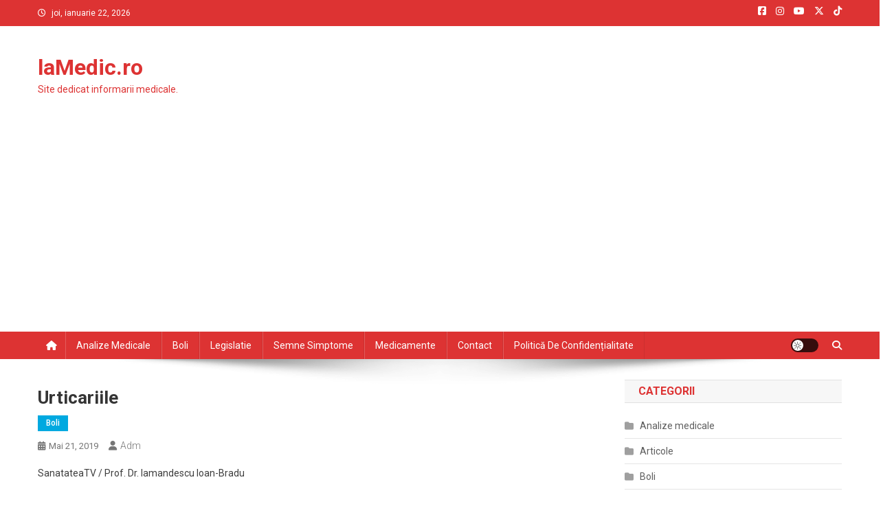

--- FILE ---
content_type: text/html; charset=UTF-8
request_url: https://lamedic.ro/urticariile
body_size: 17770
content:
<!doctype html>
<html lang="ro-RO">
<head>
<meta charset="UTF-8">
<meta name="viewport" content="width=device-width, initial-scale=1">
<link rel="profile" href="http://gmpg.org/xfn/11">

<title>Urticariile &#8211; laMedic.ro</title>
<meta name='robots' content='max-image-preview:large' />
<!-- Google tag (gtag.js) consent mode dataLayer added by Site Kit -->
<script type="text/javascript" id="google_gtagjs-js-consent-mode-data-layer">
/* <![CDATA[ */
window.dataLayer = window.dataLayer || [];function gtag(){dataLayer.push(arguments);}
gtag('consent', 'default', {"ad_personalization":"denied","ad_storage":"denied","ad_user_data":"denied","analytics_storage":"denied","functionality_storage":"denied","security_storage":"denied","personalization_storage":"denied","region":["AT","BE","BG","CH","CY","CZ","DE","DK","EE","ES","FI","FR","GB","GR","HR","HU","IE","IS","IT","LI","LT","LU","LV","MT","NL","NO","PL","PT","RO","SE","SI","SK"],"wait_for_update":500});
window._googlesitekitConsentCategoryMap = {"statistics":["analytics_storage"],"marketing":["ad_storage","ad_user_data","ad_personalization"],"functional":["functionality_storage","security_storage"],"preferences":["personalization_storage"]};
window._googlesitekitConsents = {"ad_personalization":"denied","ad_storage":"denied","ad_user_data":"denied","analytics_storage":"denied","functionality_storage":"denied","security_storage":"denied","personalization_storage":"denied","region":["AT","BE","BG","CH","CY","CZ","DE","DK","EE","ES","FI","FR","GB","GR","HR","HU","IE","IS","IT","LI","LT","LU","LV","MT","NL","NO","PL","PT","RO","SE","SI","SK"],"wait_for_update":500};
/* ]]> */
</script>
<!-- End Google tag (gtag.js) consent mode dataLayer added by Site Kit -->
<link rel='dns-prefetch' href='//www.googletagmanager.com' />
<link rel='dns-prefetch' href='//fonts.googleapis.com' />
<link rel='dns-prefetch' href='//pagead2.googlesyndication.com' />
<link rel="alternate" type="application/rss+xml" title="laMedic.ro &raquo; Flux" href="https://lamedic.ro/feed" />
<link rel="alternate" type="application/rss+xml" title="laMedic.ro &raquo; Flux comentarii" href="https://lamedic.ro/comments/feed" />
<link rel="alternate" title="oEmbed (JSON)" type="application/json+oembed" href="https://lamedic.ro/wp-json/oembed/1.0/embed?url=https%3A%2F%2Flamedic.ro%2Furticariile" />
<link rel="alternate" title="oEmbed (XML)" type="text/xml+oembed" href="https://lamedic.ro/wp-json/oembed/1.0/embed?url=https%3A%2F%2Flamedic.ro%2Furticariile&#038;format=xml" />
<style id='wp-img-auto-sizes-contain-inline-css' type='text/css'>
img:is([sizes=auto i],[sizes^="auto," i]){contain-intrinsic-size:3000px 1500px}
/*# sourceURL=wp-img-auto-sizes-contain-inline-css */
</style>

<style id='wp-emoji-styles-inline-css' type='text/css'>

	img.wp-smiley, img.emoji {
		display: inline !important;
		border: none !important;
		box-shadow: none !important;
		height: 1em !important;
		width: 1em !important;
		margin: 0 0.07em !important;
		vertical-align: -0.1em !important;
		background: none !important;
		padding: 0 !important;
	}
/*# sourceURL=wp-emoji-styles-inline-css */
</style>
<link rel='stylesheet' id='wp-block-library-css' href='https://lamedic.ro/wp-includes/css/dist/block-library/style.min.css?ver=6.9' type='text/css' media='all' />
<style id='global-styles-inline-css' type='text/css'>
:root{--wp--preset--aspect-ratio--square: 1;--wp--preset--aspect-ratio--4-3: 4/3;--wp--preset--aspect-ratio--3-4: 3/4;--wp--preset--aspect-ratio--3-2: 3/2;--wp--preset--aspect-ratio--2-3: 2/3;--wp--preset--aspect-ratio--16-9: 16/9;--wp--preset--aspect-ratio--9-16: 9/16;--wp--preset--color--black: #000000;--wp--preset--color--cyan-bluish-gray: #abb8c3;--wp--preset--color--white: #ffffff;--wp--preset--color--pale-pink: #f78da7;--wp--preset--color--vivid-red: #cf2e2e;--wp--preset--color--luminous-vivid-orange: #ff6900;--wp--preset--color--luminous-vivid-amber: #fcb900;--wp--preset--color--light-green-cyan: #7bdcb5;--wp--preset--color--vivid-green-cyan: #00d084;--wp--preset--color--pale-cyan-blue: #8ed1fc;--wp--preset--color--vivid-cyan-blue: #0693e3;--wp--preset--color--vivid-purple: #9b51e0;--wp--preset--gradient--vivid-cyan-blue-to-vivid-purple: linear-gradient(135deg,rgb(6,147,227) 0%,rgb(155,81,224) 100%);--wp--preset--gradient--light-green-cyan-to-vivid-green-cyan: linear-gradient(135deg,rgb(122,220,180) 0%,rgb(0,208,130) 100%);--wp--preset--gradient--luminous-vivid-amber-to-luminous-vivid-orange: linear-gradient(135deg,rgb(252,185,0) 0%,rgb(255,105,0) 100%);--wp--preset--gradient--luminous-vivid-orange-to-vivid-red: linear-gradient(135deg,rgb(255,105,0) 0%,rgb(207,46,46) 100%);--wp--preset--gradient--very-light-gray-to-cyan-bluish-gray: linear-gradient(135deg,rgb(238,238,238) 0%,rgb(169,184,195) 100%);--wp--preset--gradient--cool-to-warm-spectrum: linear-gradient(135deg,rgb(74,234,220) 0%,rgb(151,120,209) 20%,rgb(207,42,186) 40%,rgb(238,44,130) 60%,rgb(251,105,98) 80%,rgb(254,248,76) 100%);--wp--preset--gradient--blush-light-purple: linear-gradient(135deg,rgb(255,206,236) 0%,rgb(152,150,240) 100%);--wp--preset--gradient--blush-bordeaux: linear-gradient(135deg,rgb(254,205,165) 0%,rgb(254,45,45) 50%,rgb(107,0,62) 100%);--wp--preset--gradient--luminous-dusk: linear-gradient(135deg,rgb(255,203,112) 0%,rgb(199,81,192) 50%,rgb(65,88,208) 100%);--wp--preset--gradient--pale-ocean: linear-gradient(135deg,rgb(255,245,203) 0%,rgb(182,227,212) 50%,rgb(51,167,181) 100%);--wp--preset--gradient--electric-grass: linear-gradient(135deg,rgb(202,248,128) 0%,rgb(113,206,126) 100%);--wp--preset--gradient--midnight: linear-gradient(135deg,rgb(2,3,129) 0%,rgb(40,116,252) 100%);--wp--preset--font-size--small: 13px;--wp--preset--font-size--medium: 20px;--wp--preset--font-size--large: 36px;--wp--preset--font-size--x-large: 42px;--wp--preset--spacing--20: 0.44rem;--wp--preset--spacing--30: 0.67rem;--wp--preset--spacing--40: 1rem;--wp--preset--spacing--50: 1.5rem;--wp--preset--spacing--60: 2.25rem;--wp--preset--spacing--70: 3.38rem;--wp--preset--spacing--80: 5.06rem;--wp--preset--shadow--natural: 6px 6px 9px rgba(0, 0, 0, 0.2);--wp--preset--shadow--deep: 12px 12px 50px rgba(0, 0, 0, 0.4);--wp--preset--shadow--sharp: 6px 6px 0px rgba(0, 0, 0, 0.2);--wp--preset--shadow--outlined: 6px 6px 0px -3px rgb(255, 255, 255), 6px 6px rgb(0, 0, 0);--wp--preset--shadow--crisp: 6px 6px 0px rgb(0, 0, 0);}:where(.is-layout-flex){gap: 0.5em;}:where(.is-layout-grid){gap: 0.5em;}body .is-layout-flex{display: flex;}.is-layout-flex{flex-wrap: wrap;align-items: center;}.is-layout-flex > :is(*, div){margin: 0;}body .is-layout-grid{display: grid;}.is-layout-grid > :is(*, div){margin: 0;}:where(.wp-block-columns.is-layout-flex){gap: 2em;}:where(.wp-block-columns.is-layout-grid){gap: 2em;}:where(.wp-block-post-template.is-layout-flex){gap: 1.25em;}:where(.wp-block-post-template.is-layout-grid){gap: 1.25em;}.has-black-color{color: var(--wp--preset--color--black) !important;}.has-cyan-bluish-gray-color{color: var(--wp--preset--color--cyan-bluish-gray) !important;}.has-white-color{color: var(--wp--preset--color--white) !important;}.has-pale-pink-color{color: var(--wp--preset--color--pale-pink) !important;}.has-vivid-red-color{color: var(--wp--preset--color--vivid-red) !important;}.has-luminous-vivid-orange-color{color: var(--wp--preset--color--luminous-vivid-orange) !important;}.has-luminous-vivid-amber-color{color: var(--wp--preset--color--luminous-vivid-amber) !important;}.has-light-green-cyan-color{color: var(--wp--preset--color--light-green-cyan) !important;}.has-vivid-green-cyan-color{color: var(--wp--preset--color--vivid-green-cyan) !important;}.has-pale-cyan-blue-color{color: var(--wp--preset--color--pale-cyan-blue) !important;}.has-vivid-cyan-blue-color{color: var(--wp--preset--color--vivid-cyan-blue) !important;}.has-vivid-purple-color{color: var(--wp--preset--color--vivid-purple) !important;}.has-black-background-color{background-color: var(--wp--preset--color--black) !important;}.has-cyan-bluish-gray-background-color{background-color: var(--wp--preset--color--cyan-bluish-gray) !important;}.has-white-background-color{background-color: var(--wp--preset--color--white) !important;}.has-pale-pink-background-color{background-color: var(--wp--preset--color--pale-pink) !important;}.has-vivid-red-background-color{background-color: var(--wp--preset--color--vivid-red) !important;}.has-luminous-vivid-orange-background-color{background-color: var(--wp--preset--color--luminous-vivid-orange) !important;}.has-luminous-vivid-amber-background-color{background-color: var(--wp--preset--color--luminous-vivid-amber) !important;}.has-light-green-cyan-background-color{background-color: var(--wp--preset--color--light-green-cyan) !important;}.has-vivid-green-cyan-background-color{background-color: var(--wp--preset--color--vivid-green-cyan) !important;}.has-pale-cyan-blue-background-color{background-color: var(--wp--preset--color--pale-cyan-blue) !important;}.has-vivid-cyan-blue-background-color{background-color: var(--wp--preset--color--vivid-cyan-blue) !important;}.has-vivid-purple-background-color{background-color: var(--wp--preset--color--vivid-purple) !important;}.has-black-border-color{border-color: var(--wp--preset--color--black) !important;}.has-cyan-bluish-gray-border-color{border-color: var(--wp--preset--color--cyan-bluish-gray) !important;}.has-white-border-color{border-color: var(--wp--preset--color--white) !important;}.has-pale-pink-border-color{border-color: var(--wp--preset--color--pale-pink) !important;}.has-vivid-red-border-color{border-color: var(--wp--preset--color--vivid-red) !important;}.has-luminous-vivid-orange-border-color{border-color: var(--wp--preset--color--luminous-vivid-orange) !important;}.has-luminous-vivid-amber-border-color{border-color: var(--wp--preset--color--luminous-vivid-amber) !important;}.has-light-green-cyan-border-color{border-color: var(--wp--preset--color--light-green-cyan) !important;}.has-vivid-green-cyan-border-color{border-color: var(--wp--preset--color--vivid-green-cyan) !important;}.has-pale-cyan-blue-border-color{border-color: var(--wp--preset--color--pale-cyan-blue) !important;}.has-vivid-cyan-blue-border-color{border-color: var(--wp--preset--color--vivid-cyan-blue) !important;}.has-vivid-purple-border-color{border-color: var(--wp--preset--color--vivid-purple) !important;}.has-vivid-cyan-blue-to-vivid-purple-gradient-background{background: var(--wp--preset--gradient--vivid-cyan-blue-to-vivid-purple) !important;}.has-light-green-cyan-to-vivid-green-cyan-gradient-background{background: var(--wp--preset--gradient--light-green-cyan-to-vivid-green-cyan) !important;}.has-luminous-vivid-amber-to-luminous-vivid-orange-gradient-background{background: var(--wp--preset--gradient--luminous-vivid-amber-to-luminous-vivid-orange) !important;}.has-luminous-vivid-orange-to-vivid-red-gradient-background{background: var(--wp--preset--gradient--luminous-vivid-orange-to-vivid-red) !important;}.has-very-light-gray-to-cyan-bluish-gray-gradient-background{background: var(--wp--preset--gradient--very-light-gray-to-cyan-bluish-gray) !important;}.has-cool-to-warm-spectrum-gradient-background{background: var(--wp--preset--gradient--cool-to-warm-spectrum) !important;}.has-blush-light-purple-gradient-background{background: var(--wp--preset--gradient--blush-light-purple) !important;}.has-blush-bordeaux-gradient-background{background: var(--wp--preset--gradient--blush-bordeaux) !important;}.has-luminous-dusk-gradient-background{background: var(--wp--preset--gradient--luminous-dusk) !important;}.has-pale-ocean-gradient-background{background: var(--wp--preset--gradient--pale-ocean) !important;}.has-electric-grass-gradient-background{background: var(--wp--preset--gradient--electric-grass) !important;}.has-midnight-gradient-background{background: var(--wp--preset--gradient--midnight) !important;}.has-small-font-size{font-size: var(--wp--preset--font-size--small) !important;}.has-medium-font-size{font-size: var(--wp--preset--font-size--medium) !important;}.has-large-font-size{font-size: var(--wp--preset--font-size--large) !important;}.has-x-large-font-size{font-size: var(--wp--preset--font-size--x-large) !important;}
/*# sourceURL=global-styles-inline-css */
</style>

<style id='classic-theme-styles-inline-css' type='text/css'>
/*! This file is auto-generated */
.wp-block-button__link{color:#fff;background-color:#32373c;border-radius:9999px;box-shadow:none;text-decoration:none;padding:calc(.667em + 2px) calc(1.333em + 2px);font-size:1.125em}.wp-block-file__button{background:#32373c;color:#fff;text-decoration:none}
/*# sourceURL=/wp-includes/css/classic-themes.min.css */
</style>
<link crossorigin="anonymous" rel='stylesheet' id='news-portal-fonts-css' href='https://fonts.googleapis.com/css?family=Roboto+Condensed%3A300italic%2C400italic%2C700italic%2C400%2C300%2C700%7CRoboto%3A300%2C400%2C400i%2C500%2C700%7CTitillium+Web%3A400%2C600%2C700%2C300&#038;subset=latin%2Clatin-ext' type='text/css' media='all' />
<link rel='stylesheet' id='news-portal-font-awesome-css' href='https://lamedic.ro/wp-content/themes/news-portal/assets/library/font-awesome/css/all.min.css?ver=6.5.1' type='text/css' media='all' />
<link rel='stylesheet' id='lightslider-style-css' href='https://lamedic.ro/wp-content/themes/news-portal/assets/library/lightslider/css/lightslider.min.css?ver=1.1.6' type='text/css' media='all' />
<link rel='stylesheet' id='news-portal-style-css' href='https://lamedic.ro/wp-content/themes/news-portal/style.css?ver=1.5.11' type='text/css' media='all' />
<link rel='stylesheet' id='news-portal-dark-style-css' href='https://lamedic.ro/wp-content/themes/news-portal/assets/css/np-dark.css?ver=1.5.11' type='text/css' media='all' />
<link rel='stylesheet' id='news-portal-preloader-style-css' href='https://lamedic.ro/wp-content/themes/news-portal/assets/css/np-preloader.css?ver=1.5.11' type='text/css' media='all' />
<link rel='stylesheet' id='news-portal-responsive-style-css' href='https://lamedic.ro/wp-content/themes/news-portal/assets/css/np-responsive.css?ver=1.5.11' type='text/css' media='all' />
<script type="text/javascript" src="https://lamedic.ro/wp-includes/js/jquery/jquery.min.js?ver=3.7.1" id="jquery-core-js"></script>
<script type="text/javascript" src="https://lamedic.ro/wp-includes/js/jquery/jquery-migrate.min.js?ver=3.4.1" id="jquery-migrate-js"></script>

<!-- Google tag (gtag.js) snippet added by Site Kit -->
<!-- Google Analytics snippet added by Site Kit -->
<script type="text/javascript" src="https://www.googletagmanager.com/gtag/js?id=GT-KF8HRK9" id="google_gtagjs-js" async></script>
<script type="text/javascript" id="google_gtagjs-js-after">
/* <![CDATA[ */
window.dataLayer = window.dataLayer || [];function gtag(){dataLayer.push(arguments);}
gtag("set","linker",{"domains":["lamedic.ro"]});
gtag("js", new Date());
gtag("set", "developer_id.dZTNiMT", true);
gtag("config", "GT-KF8HRK9", {"googlesitekit_post_author":"Adm","googlesitekit_post_date":"20190521"});
//# sourceURL=google_gtagjs-js-after
/* ]]> */
</script>
<link rel="https://api.w.org/" href="https://lamedic.ro/wp-json/" /><link rel="alternate" title="JSON" type="application/json" href="https://lamedic.ro/wp-json/wp/v2/posts/3040" /><link rel="EditURI" type="application/rsd+xml" title="RSD" href="https://lamedic.ro/xmlrpc.php?rsd" />
<meta name="generator" content="WordPress 6.9" />
<link rel="canonical" href="https://lamedic.ro/urticariile" />
<link rel='shortlink' href='https://lamedic.ro/?p=3040' />
<meta name="generator" content="Site Kit by Google 1.170.0" />
<!-- Google AdSense meta tags added by Site Kit -->
<meta name="google-adsense-platform-account" content="ca-host-pub-2644536267352236">
<meta name="google-adsense-platform-domain" content="sitekit.withgoogle.com">
<!-- End Google AdSense meta tags added by Site Kit -->
<style type="text/css">.recentcomments a{display:inline !important;padding:0 !important;margin:0 !important;}</style><link rel="amphtml" href="https://lamedic.ro/urticariile/amp">
<!-- Google AdSense snippet added by Site Kit -->
<script type="text/javascript" async="async" src="https://pagead2.googlesyndication.com/pagead/js/adsbygoogle.js?client=ca-pub-2565157514344204&amp;host=ca-host-pub-2644536267352236" crossorigin="anonymous"></script>

<!-- End Google AdSense snippet added by Site Kit -->
<link rel="icon" href="https://lamedic.ro/wp-content/uploads/2020/07/cropped-laMedic-32x32.png" sizes="32x32" />
<link rel="icon" href="https://lamedic.ro/wp-content/uploads/2020/07/cropped-laMedic-192x192.png" sizes="192x192" />
<link rel="apple-touch-icon" href="https://lamedic.ro/wp-content/uploads/2020/07/cropped-laMedic-180x180.png" />
<meta name="msapplication-TileImage" content="https://lamedic.ro/wp-content/uploads/2020/07/cropped-laMedic-270x270.png" />
<!--News Portal CSS -->
<style type="text/css">
.category-button.np-cat-2 a{background:#00a9e0}.category-button.np-cat-2 a:hover{background:#0077ae}.np-block-title .np-cat-2{color:#00a9e0}.category-button.np-cat-206 a{background:#00a9e0}.category-button.np-cat-206 a:hover{background:#0077ae}.np-block-title .np-cat-206{color:#00a9e0}.category-button.np-cat-3 a{background:#00a9e0}.category-button.np-cat-3 a:hover{background:#0077ae}.np-block-title .np-cat-3{color:#00a9e0}.category-button.np-cat-207 a{background:#00a9e0}.category-button.np-cat-207 a:hover{background:#0077ae}.np-block-title .np-cat-207{color:#00a9e0}.category-button.np-cat-208 a{background:#00a9e0}.category-button.np-cat-208 a:hover{background:#0077ae}.np-block-title .np-cat-208{color:#00a9e0}.category-button.np-cat-1 a{background:#00a9e0}.category-button.np-cat-1 a:hover{background:#0077ae}.np-block-title .np-cat-1{color:#00a9e0}.category-button.np-cat-4 a{background:#00a9e0}.category-button.np-cat-4 a:hover{background:#0077ae}.np-block-title .np-cat-4{color:#00a9e0}.navigation .nav-links a,.bttn,button,input[type='button'],input[type='reset'],input[type='submit'],.navigation .nav-links a:hover,.bttn:hover,button,input[type='button']:hover,input[type='reset']:hover,input[type='submit']:hover,.widget_search .search-submit,.edit-link .post-edit-link,.reply .comment-reply-link,.np-top-header-wrap,.np-header-menu-wrapper,#site-navigation ul.sub-menu,#site-navigation ul.children,.np-header-menu-wrapper::before,.np-header-menu-wrapper::after,.np-header-search-wrapper .search-form-main .search-submit,.news_portal_slider .lSAction > a:hover,.news_portal_default_tabbed ul.widget-tabs li,.np-full-width-title-nav-wrap .carousel-nav-action .carousel-controls:hover,.news_portal_social_media .social-link a,.np-archive-more .np-button:hover,.error404 .page-title,#np-scrollup,.news_portal_featured_slider .slider-posts .lSAction > a:hover,div.wpforms-container-full .wpforms-form input[type='submit'],div.wpforms-container-full .wpforms-form button[type='submit'],div.wpforms-container-full .wpforms-form .wpforms-page-button,div.wpforms-container-full .wpforms-form input[type='submit']:hover,div.wpforms-container-full .wpforms-form button[type='submit']:hover,div.wpforms-container-full .wpforms-form .wpforms-page-button:hover,.widget.widget_tag_cloud a:hover{background:#dd3333}
.home .np-home-icon a,.np-home-icon a:hover,#site-navigation ul li:hover > a,#site-navigation ul li.current-menu-item > a,#site-navigation ul li.current_page_item > a,#site-navigation ul li.current-menu-ancestor > a,#site-navigation ul li.focus > a,.news_portal_default_tabbed ul.widget-tabs li.ui-tabs-active,.news_portal_default_tabbed ul.widget-tabs li:hover,.menu-toggle:hover,.menu-toggle:focus{background:#ab0101}
.np-header-menu-block-wrap::before,.np-header-menu-block-wrap::after{border-right-color:#ab0101}
a,a:hover,a:focus,a:active,.widget a:hover,.widget a:hover::before,.widget li:hover::before,.entry-footer a:hover,.comment-author .fn .url:hover,#cancel-comment-reply-link,#cancel-comment-reply-link:before,.logged-in-as a,.np-slide-content-wrap .post-title a:hover,#top-footer .widget a:hover,#top-footer .widget a:hover:before,#top-footer .widget li:hover:before,.news_portal_featured_posts .np-single-post .np-post-content .np-post-title a:hover,.news_portal_fullwidth_posts .np-single-post .np-post-title a:hover,.news_portal_block_posts .layout3 .np-primary-block-wrap .np-single-post .np-post-title a:hover,.news_portal_featured_posts .layout2 .np-single-post-wrap .np-post-content .np-post-title a:hover,.np-block-title,.widget-title,.page-header .page-title,.np-related-title,.np-post-meta span:hover,.np-post-meta span a:hover,.news_portal_featured_posts .layout2 .np-single-post-wrap .np-post-content .np-post-meta span:hover,.news_portal_featured_posts .layout2 .np-single-post-wrap .np-post-content .np-post-meta span a:hover,.np-post-title.small-size a:hover,#footer-navigation ul li a:hover,.entry-title a:hover,.entry-meta span a:hover,.entry-meta span:hover,.np-post-meta span:hover,.np-post-meta span a:hover,.news_portal_featured_posts .np-single-post-wrap .np-post-content .np-post-meta span:hover,.news_portal_featured_posts .np-single-post-wrap .np-post-content .np-post-meta span a:hover,.news_portal_featured_slider .featured-posts .np-single-post .np-post-content .np-post-title a:hover,.news-portal-search-results-wrap .news-portal-search-article-item .news-portal-search-post-element .posted-on:hover a,.news-portal-search-results-wrap .news-portal-search-article-item .news-portal-search-post-element .posted-on:hover:before,.news-portal-search-results-wrap .news-portal-search-article-item .news-portal-search-post-element .news-portal-search-post-title a:hover,.np-block-title,.widget-title,.page-header .page-title,.np-related-title,.widget_block .wp-block-group__inner-container > h1,.widget_block .wp-block-group__inner-container > h2,.widget_block .wp-block-group__inner-container > h3,.widget_block .wp-block-group__inner-container > h4,.widget_block .wp-block-group__inner-container > h5,.widget_block .wp-block-group__inner-container > h6{color:#dd3333}
.site-mode--dark .news_portal_featured_posts .np-single-post-wrap .np-post-content .np-post-title a:hover,.site-mode--dark .np-post-title.large-size a:hover,.site-mode--dark .np-post-title.small-size a:hover,.site-mode--dark .news-ticker-title>a:hover,.site-mode--dark .np-archive-post-content-wrapper .entry-title a:hover,.site-mode--dark h1.entry-title:hover,.site-mode--dark .news_portal_block_posts .layout4 .np-post-title a:hover{color:#dd3333}
.navigation .nav-links a,.bttn,button,input[type='button'],input[type='reset'],input[type='submit'],.widget_search .search-submit,.np-archive-more .np-button:hover,.widget.widget_tag_cloud a:hover{border-color:#dd3333}
.comment-list .comment-body,.np-header-search-wrapper .search-form-main{border-top-color:#dd3333}
.np-header-search-wrapper .search-form-main:before{border-bottom-color:#dd3333}
@media (max-width:768px){#site-navigation,.main-small-navigation li.current-menu-item > .sub-toggle i{background:#dd3333 !important}}
.news-portal-wave .np-rect,.news-portal-three-bounce .np-child,.news-portal-folding-cube .np-cube:before{background-color:#dd3333}
.site-title a,.site-description{color:#dd3333}
</style></head>

<body class="wp-singular post-template-default single single-post postid-3040 single-format-standard wp-theme-news-portal right-sidebar fullwidth_layout site-mode--light">


<div id="page" class="site">

	<a class="skip-link screen-reader-text" href="#content">Skip to content</a>

	<div class="np-top-header-wrap"><div class="mt-container">		<div class="np-top-left-section-wrapper">
			<div class="date-section">joi, ianuarie 22, 2026</div>
					</div><!-- .np-top-left-section-wrapper -->
		<div class="np-top-right-section-wrapper">
			<div class="mt-social-icons-wrapper"><span class="social-link"><a href="https://www.facebook.com/laMedic.ro/" target="_blank"><i class="fab fa-facebook-square"></i></a></span><span class="social-link"><a href="https://www.instagram.com/laromania.ro/" target="_blank"><i class="fab fa-instagram"></i></a></span><span class="social-link"><a href="https://www.youtube.com/user/laRomaniaRo" target="_blank"><i class="fab fa-youtube"></i></a></span><span class="social-link"><a href="https://twitter.com/laRomaniaro" target="_blank"><i class="fab fa-x-twitter"></i></a></span><span class="social-link"><a href="https://www.tiktok.com/@laromaniaro" target="_blank"><i class="fab fa-tiktok"></i></a></span></div><!-- .mt-social-icons-wrapper -->		</div><!-- .np-top-right-section-wrapper -->
</div><!-- .mt-container --></div><!-- .np-top-header-wrap --><header id="masthead" class="site-header" role="banner"><div class="np-logo-section-wrapper"><div class="mt-container">		<div class="site-branding">

			
							<p class="site-title"><a href="https://lamedic.ro/" rel="home">laMedic.ro</a></p>
							<p class="site-description">Site dedicat informarii medicale.</p>
						
		</div><!-- .site-branding -->
		<div class="np-header-ads-area">
			<section id="custom_html-5" class="widget_text widget widget_custom_html"><div class="textwidget custom-html-widget"></div></section>		</div><!-- .np-header-ads-area -->
</div><!-- .mt-container --></div><!-- .np-logo-section-wrapper -->		<div id="np-menu-wrap" class="np-header-menu-wrapper">
			<div class="np-header-menu-block-wrap">
				<div class="mt-container">
												<div class="np-home-icon">
								<a href="https://lamedic.ro/" rel="home"> <i class="fa fa-home"> </i> </a>
							</div><!-- .np-home-icon -->
										<div class="mt-header-menu-wrap">
						<a href="javascript:void(0)" class="menu-toggle hide"><i class="fa fa-navicon"> </i> </a>
						<nav id="site-navigation" class="main-navigation" role="navigation">
							<div id="primary-menu" class="menu"><ul>
<li class="page_item page-item-9"><a href="https://lamedic.ro/analize-medicale">Analize medicale</a></li>
<li class="page_item page-item-14"><a href="https://lamedic.ro/boli">Boli</a></li>
<li class="page_item page-item-19"><a href="https://lamedic.ro/legislatie">Legislatie</a></li>
<li class="page_item page-item-21"><a href="https://lamedic.ro/semne-simptome">Semne simptome</a></li>
<li class="page_item page-item-2"><a href="https://lamedic.ro/medicamente">Medicamente</a></li>
<li class="page_item page-item-17"><a href="https://lamedic.ro/contact">Contact</a></li>
<li class="page_item page-item-3776"><a href="https://lamedic.ro/politica-de-confidentialitate">Politică de confidențialitate</a></li>
</ul></div>
						</nav><!-- #site-navigation -->
					</div><!-- .mt-header-menu-wrap -->
					<div class="np-icon-elements-wrapper">
						        <div id="np-site-mode-wrap" class="np-icon-elements">
            <a id="mode-switcher" class="light-mode" data-site-mode="light-mode" href="#">
                <span class="site-mode-icon">site mode button</span>
            </a>
        </div><!-- #np-site-mode-wrap -->
							<div class="np-header-search-wrapper">                    
				                <span class="search-main"><a href="javascript:void(0)"><i class="fa fa-search"></i></a></span>
				                <div class="search-form-main np-clearfix">
					                <form role="search" method="get" class="search-form" action="https://lamedic.ro/">
				<label>
					<span class="screen-reader-text">Caută după:</span>
					<input type="search" class="search-field" placeholder="Căutare&hellip;" value="" name="s" />
				</label>
				<input type="submit" class="search-submit" value="Caută" />
			</form>					            </div>
							</div><!-- .np-header-search-wrapper -->
											</div> <!-- .np-icon-elements-wrapper -->
				</div>
			</div>
		</div><!-- .np-header-menu-wrapper -->
</header><!-- .site-header -->
	<div id="content" class="site-content">
		<div class="mt-container">
<div class="mt-single-content-wrapper">

	<div id="primary" class="content-area">
		<main id="main" class="site-main" role="main">

		
<article id="post-3040" class="post-3040 post type-post status-publish format-standard hentry category-boli tag-urticariile">

	<div class="np-article-thumb">
			</div><!-- .np-article-thumb -->

	<header class="entry-header">
		<h1 class="entry-title">Urticariile</h1>		<div class="post-cats-list">
							<span class="category-button np-cat-3"><a href="https://lamedic.ro/category/boli">Boli</a></span>
					</div>
		<div class="entry-meta">
			<span class="posted-on"><a href="https://lamedic.ro/urticariile" rel="bookmark"><time class="entry-date published" datetime="2019-05-21T09:10:45+03:00">mai 21, 2019</time><time class="updated" datetime="2019-05-21T09:10:46+03:00">mai 21, 2019</time></a></span><span class="byline"><span class="author vcard"><a class="url fn n" href="https://lamedic.ro/author/saromediasrl">Adm</a></span></span>		</div><!-- .entry-meta -->
	</header><!-- .entry-header -->

	<div class="entry-content">
		
<p>SanatateaTV / Prof. Dr. Iamandescu Ioan-Bradu</p>
<p> </p>
<p>Urticaria este o afectiune dermatologica ce se manifesta prin explozia unor umflaturi mici, pete de culoare roz pal, cu varf plat si contur definit, insotite de mancarimi puternice. Aceasta afectiune afecteaza circa 15-20% din populatia generala. Urticaria se recunoaste usor, datorita asemanarii cu leziunile produse de urzica, cu diferenta ca este pruriginoasa si nu dureroasa. Cand urticaria este profunda, aceasta poate provoca angioedem. Angioedemul se caracterizeaza prin aparitia unor edeme la nivelul ochilor si buzelor, iar in cazurile grave, angioedemul poate bloca caile respiratorii si afecta mucoasa glotica, consecintele fiind extrem de periculoase cum ar fi sufocarea bolnavului si pierderea cunostintei acestuia.</p>
<p>Urticariile au la baza atat mecanisme alergice cat si mecanisme non-alergice, precum infectii parazitare, infectii bacteriene si modificari endocrine. Ambele tipuri de urticarii, alergice si non-alergice, au ca punct comun eruptia sub forma de pete urticariene.</p>
<p>Prof. dr. Iamandescu Ioan-Bradu afirma ca doar 10% din urticarii sunt produse  de un mecanism alergic, in timp ce restul de 90% sunt non-alergice. Urticariile pot avea si cauze psihice, studiile personale ale prof. dr. Iamandescu Ioan-Bradu, printre putinele publicate pe plan mondial, demonstreaza ca persoanele cu un grad mare de emotivitate si anxietate sunt mai predispuse la a avea o criza de urticarie.</p>
<p>Ca regula generala, urticaria afecteaza doar dermul superficial, umflaturile mici, denumite popular &#8222;bubite dulci&#8221;, apar, se umfla, dispar si apar in alta parte intr-o perioada cuprinsa de la cateva minute pana la cateva ore. Urticaria poate fi insotita mai des de febra, prurit si o stare generala afectata, iar mai rar de vasodilatatie, scaderea tensiunii, pierdere de plasma.  Mancarimea poate fi tratata cu antihistaminice, insa leziunile pot persista. In cazul in care urticariile apar la interiorul mucoaselor pacientul resimte dureri in capul pieptului, pe traiectul esofagului.</p>
<p>Tratamentul medicamentos al urticariei contine antihistaminice, iar cand antihistaminicele nu ajuta, se pot prescrie corticosteroizi orali, dar numai in urticarii acute grave. Prof. dr. Iamandescu Ioan-Bradu atentioneaza asupra administrarii de doze prea mari de corticosteroizi (gen prednison), deoarece dau dependenta, ceea ce duce la blocarea propriei glande producatoare de cortizon. </p>
<p>Specialistul face diferenta intre urticarea usoara cu un prurit redus, urticaria care apare si dispare in cateva ore si formele persistente, care prin gravitatea lor pot duce la epuizare psihica.</p>
<p>Urticaria poate deveni extrem de periculoasa in momentul in care este localizata la nivel glotic sau cand este provocata de administrarea anumitor medicamente – este foarte probabil ca la administrari ulterioare sa se produca o escaladare care sa duca pana la soc anafilactic.</p>
<p>Cel mai mare risc al urticariei cronice este unul de ordin psihic, dat fiind de faptul ca pacientii se pot simti descurajati si pot suferi stari de depresie puternica.</p>
<p>In afara acestor situatii, urticaria poate fi tratata si acasa, in special daca este un caz izolat. Dintre recomandarile facute de prof. dr. Iamandescu Ioan-Bradu celor care doresc sa se trateze singuri, o putem aminti  pe aceea de a-si nota pe un carnet ce alimente au consumat in ultimele 12, chiar 24 de ore, si ce medicamente au luat. Este foarte important ca pacientul sa stie la ce face alimente face urticarie, deoarece este dificil ca acesta sa fie testat pentru fiecare aliment in parte (lista de alimente este una mai mult decat cuprinzatoare!) in momentul in care se prezinta la cabinet.  Cu toate acestea, la ora actuala acest lucru este oarecum facilitat prin anumite teste care prin prelevarea de probe de sange si izolarea anticorpilor pentru un anumit aliment pot fi foarte eficiente in identificarea cauzelor si punerea diagnosticului .</p>
<p>Inca o data, specialistul subliniaza importanta anamnezei in stabilirea diagnosticului si a tratamentului adecvat. </p>
<p>Specialistul accepta rolul de adjuvant pe care balneo-terapia il are in tratarea urticariilor cronice (in special in cele insotite de infectii urinare); se arata indignat de dejectiile de caine care se pot intalni, din nefericire, pe trotuarurile Romaniei, aratand cum acestea sunt vinovate de aparitia toxocarei, insotita deseori de pusee de urticarie; si isi manifesta scepticismul vizavi de citricele ca tratament profilactic pentru urticarie si de injectiile cu ape minerale, o practica destul de actuala.</p>
<p>Este ideal sa nu ne scarpinam, iar daca totusi o facem, sa ne scarpinam cu intreaga palma, facand miscari circulare. In plus, dupa ce am consultat in prealabil un medic, nu trebuie sa ne lipseasca din casa antihistaminicele (fie prescrise de doctor, fie recomandate de farmacist) – este foarte important sa citim cu atentie prospectul si sa ne documentam despre efectele lor secundare (cum ar fi starea de somnolenta care ne poate periclita viata in cazul in care sofam pe durata tratamentului). Nu in ultimul rand, ni se aminteste sa notam ce am mancat si ce medicamente am luat cu 12-24 de ore inainte de aparitia primelor leziuni – este un aspect primordial in diagnosticarea si tratarea urticariilor.</p>
	</div><!-- .entry-content -->

	<footer class="entry-footer">
		<span class="tags-links">Tagged <a href="https://lamedic.ro/tag/urticariile" rel="tag">Urticariile</a></span>	</footer><!-- .entry-footer -->
	
</article><!-- #post-3040 -->
	<nav class="navigation post-navigation" aria-label="Articole">
		<h2 class="screen-reader-text">Navigare în articole</h2>
		<div class="nav-links"><div class="nav-previous"><a href="https://lamedic.ro/ulcer-gastric-si-duodenal" rel="prev">Ulcer gastric si duodenal</a></div><div class="nav-next"><a href="https://lamedic.ro/varicocelul" rel="next">Varicocelul</a></div></div>
	</nav><div class="np-related-section-wrapper"><h2 class="np-related-title np-clearfix">Related Posts</h2><div class="np-related-posts-wrap np-clearfix">				<div class="np-single-post np-clearfix">
					<div class="np-post-thumb">
						<a href="https://lamedic.ro/malaria-recomandari-pentru-calatori">
							<img width="305" height="207" src="https://lamedic.ro/wp-content/uploads/2024/02/malaria-305x207.jpg" class="attachment-news-portal-block-medium size-news-portal-block-medium wp-post-image" alt="" decoding="async" fetchpriority="high" srcset="https://lamedic.ro/wp-content/uploads/2024/02/malaria-305x207.jpg 305w, https://lamedic.ro/wp-content/uploads/2024/02/malaria-622x420.jpg 622w" sizes="(max-width: 305px) 100vw, 305px" />						</a>
					</div><!-- .np-post-thumb -->
					<div class="np-post-content">
						<h3 class="np-post-title small-size"><a href="https://lamedic.ro/malaria-recomandari-pentru-calatori">Malaria &#8211; recomandări pentru călători</a></h3>
						<div class="np-post-meta">
							<span class="posted-on"><a href="https://lamedic.ro/malaria-recomandari-pentru-calatori" rel="bookmark"><time class="entry-date published" datetime="2024-02-06T17:37:12+02:00">februarie 6, 2024</time><time class="updated" datetime="2024-02-06T17:37:14+02:00">februarie 6, 2024</time></a></span><span class="byline"><span class="author vcard"><a class="url fn n" href="https://lamedic.ro/author/saromediasrl">Adm</a></span></span>						</div>
					</div><!-- .np-post-content -->
				</div><!-- .np-single-post -->
					<div class="np-single-post np-clearfix">
					<div class="np-post-thumb">
						<a href="https://lamedic.ro/hepatita-b">
													</a>
					</div><!-- .np-post-thumb -->
					<div class="np-post-content">
						<h3 class="np-post-title small-size"><a href="https://lamedic.ro/hepatita-b">Hepatita B</a></h3>
						<div class="np-post-meta">
							<span class="posted-on"><a href="https://lamedic.ro/hepatita-b" rel="bookmark"><time class="entry-date published" datetime="2019-05-20T11:14:01+03:00">mai 20, 2019</time><time class="updated" datetime="2019-05-20T11:14:02+03:00">mai 20, 2019</time></a></span><span class="byline"><span class="author vcard"><a class="url fn n" href="https://lamedic.ro/author/saromediasrl">Adm</a></span></span>						</div>
					</div><!-- .np-post-content -->
				</div><!-- .np-single-post -->
					<div class="np-single-post np-clearfix">
					<div class="np-post-thumb">
						<a href="https://lamedic.ro/infertilitate-masculina">
													</a>
					</div><!-- .np-post-thumb -->
					<div class="np-post-content">
						<h3 class="np-post-title small-size"><a href="https://lamedic.ro/infertilitate-masculina">Infertilitate masculina</a></h3>
						<div class="np-post-meta">
							<span class="posted-on"><a href="https://lamedic.ro/infertilitate-masculina" rel="bookmark"><time class="entry-date published" datetime="2019-05-03T22:43:51+03:00">mai 3, 2019</time><time class="updated" datetime="2019-05-03T22:43:53+03:00">mai 3, 2019</time></a></span><span class="byline"><span class="author vcard"><a class="url fn n" href="https://lamedic.ro/author/saromediasrl">Adm</a></span></span>						</div>
					</div><!-- .np-post-content -->
				</div><!-- .np-single-post -->
	</div><!-- .np-related-posts-wrap --></div><!-- .np-related-section-wrapper -->
		</main><!-- #main -->
	</div><!-- #primary -->

	
<aside id="secondary" class="widget-area" role="complementary">
	<section id="categories-2" class="widget widget_categories"><h4 class="widget-title">Categorii</h4>
			<ul>
					<li class="cat-item cat-item-2"><a href="https://lamedic.ro/category/analize-medicale">Analize medicale</a>
</li>
	<li class="cat-item cat-item-206"><a href="https://lamedic.ro/category/articole">Articole</a>
</li>
	<li class="cat-item cat-item-3"><a href="https://lamedic.ro/category/boli">Boli</a>
</li>
	<li class="cat-item cat-item-207"><a href="https://lamedic.ro/category/legislatie">Legislatie</a>
</li>
	<li class="cat-item cat-item-208"><a href="https://lamedic.ro/category/medicamente">Medicamente</a>
</li>
	<li class="cat-item cat-item-1"><a href="https://lamedic.ro/category/semne-simptome">Semne Simptome</a>
</li>
	<li class="cat-item cat-item-4"><a href="https://lamedic.ro/category/stiri">Stiri</a>
</li>
			</ul>

			</section>
		<section id="recent-posts-2" class="widget widget_recent_entries">
		<h4 class="widget-title">Articole recente</h4>
		<ul>
											<li>
					<a href="https://lamedic.ro/serviciile-de-care-beneficiaza-de-la-1-ianuarie-2026-persoanele-inscrise-in-programele-nationale-de-sanatate">Serviciile de care beneficiază de la 1 ianuarie 2026 persoanele înscrise în programele naționale de sănătate</a>
									</li>
											<li>
					<a href="https://lamedic.ro/ministerul-sanatatii-informeaza-populatia-ca-in-aceasta-perioada-se-inregistreaza-o-intensitate-crescuta-a-activitatii-gripale-cu-raspandire-geografica-extinsa-a-virusurilor-gripale-si-a-altor-infe">Ministerul Sănătății informează populația că, în această perioadă, se înregistrează o intensitate crescută a activității gripale, cu răspândire geografică extinsă a virusurilor gripale și a altor infecții virale respiratorii la nivelul întregii țări</a>
									</li>
											<li>
					<a href="https://lamedic.ro/persoanele-care-folosesc-cabinele-de-bronzat-se-confrunta-cu-un-risc-aproape-de-trei-ori-mai-mare-de-a-dezvolta-cancer-de-piele">Persoanele care folosesc cabinele de bronzat se confruntă cu un risc aproape de trei ori mai mare de a dezvolta cancer de piele</a>
									</li>
											<li>
					<a href="https://lamedic.ro/agentia-nationala-a-medicamentului-si-a-dispozitivelor-medicale-din-romania-si-hubul-de-inovatie-in-sanatate-au-lansat-platforma-de-informare-privind-studiile-clinice">Agenția Națională a Medicamentului și a Dispozitivelor Medicale din România și Hubul de Inovație în Sănătate au lansat Platformă de informare privind studiile clinice</a>
									</li>
											<li>
					<a href="https://lamedic.ro/toti-romanii-beneficiaza-gratuit-de-testare-pentru-virusul-hepatitic-b-si-virusul-hepatitic-c">Toti romanii beneficiaza gratuit de testare pentru virusul hepatitic B si virusul hepatitic C</a>
									</li>
					</ul>

		</section><section id="search-2" class="widget widget_search"><form role="search" method="get" class="search-form" action="https://lamedic.ro/">
				<label>
					<span class="screen-reader-text">Caută după:</span>
					<input type="search" class="search-field" placeholder="Căutare&hellip;" value="" name="s" />
				</label>
				<input type="submit" class="search-submit" value="Caută" />
			</form></section><section id="archives-2" class="widget widget_archive"><h4 class="widget-title">Arhive</h4>
			<ul>
					<li><a href='https://lamedic.ro/2026/01'>ianuarie 2026</a></li>
	<li><a href='https://lamedic.ro/2025/12'>decembrie 2025</a></li>
	<li><a href='https://lamedic.ro/2025/11'>noiembrie 2025</a></li>
	<li><a href='https://lamedic.ro/2025/10'>octombrie 2025</a></li>
	<li><a href='https://lamedic.ro/2025/09'>septembrie 2025</a></li>
	<li><a href='https://lamedic.ro/2025/08'>august 2025</a></li>
	<li><a href='https://lamedic.ro/2025/07'>iulie 2025</a></li>
	<li><a href='https://lamedic.ro/2025/06'>iunie 2025</a></li>
	<li><a href='https://lamedic.ro/2025/05'>mai 2025</a></li>
	<li><a href='https://lamedic.ro/2025/04'>aprilie 2025</a></li>
	<li><a href='https://lamedic.ro/2025/03'>martie 2025</a></li>
	<li><a href='https://lamedic.ro/2025/02'>februarie 2025</a></li>
	<li><a href='https://lamedic.ro/2025/01'>ianuarie 2025</a></li>
	<li><a href='https://lamedic.ro/2024/12'>decembrie 2024</a></li>
	<li><a href='https://lamedic.ro/2024/11'>noiembrie 2024</a></li>
	<li><a href='https://lamedic.ro/2024/10'>octombrie 2024</a></li>
	<li><a href='https://lamedic.ro/2024/09'>septembrie 2024</a></li>
	<li><a href='https://lamedic.ro/2024/08'>august 2024</a></li>
	<li><a href='https://lamedic.ro/2024/07'>iulie 2024</a></li>
	<li><a href='https://lamedic.ro/2024/06'>iunie 2024</a></li>
	<li><a href='https://lamedic.ro/2024/05'>mai 2024</a></li>
	<li><a href='https://lamedic.ro/2024/04'>aprilie 2024</a></li>
	<li><a href='https://lamedic.ro/2024/03'>martie 2024</a></li>
	<li><a href='https://lamedic.ro/2024/02'>februarie 2024</a></li>
	<li><a href='https://lamedic.ro/2024/01'>ianuarie 2024</a></li>
	<li><a href='https://lamedic.ro/2023/12'>decembrie 2023</a></li>
	<li><a href='https://lamedic.ro/2023/11'>noiembrie 2023</a></li>
	<li><a href='https://lamedic.ro/2023/10'>octombrie 2023</a></li>
	<li><a href='https://lamedic.ro/2023/09'>septembrie 2023</a></li>
	<li><a href='https://lamedic.ro/2023/08'>august 2023</a></li>
	<li><a href='https://lamedic.ro/2023/07'>iulie 2023</a></li>
	<li><a href='https://lamedic.ro/2023/06'>iunie 2023</a></li>
	<li><a href='https://lamedic.ro/2023/05'>mai 2023</a></li>
	<li><a href='https://lamedic.ro/2023/04'>aprilie 2023</a></li>
	<li><a href='https://lamedic.ro/2023/03'>martie 2023</a></li>
	<li><a href='https://lamedic.ro/2023/02'>februarie 2023</a></li>
	<li><a href='https://lamedic.ro/2023/01'>ianuarie 2023</a></li>
	<li><a href='https://lamedic.ro/2022/12'>decembrie 2022</a></li>
	<li><a href='https://lamedic.ro/2022/11'>noiembrie 2022</a></li>
	<li><a href='https://lamedic.ro/2022/10'>octombrie 2022</a></li>
	<li><a href='https://lamedic.ro/2022/09'>septembrie 2022</a></li>
	<li><a href='https://lamedic.ro/2022/08'>august 2022</a></li>
	<li><a href='https://lamedic.ro/2022/07'>iulie 2022</a></li>
	<li><a href='https://lamedic.ro/2022/05'>mai 2022</a></li>
	<li><a href='https://lamedic.ro/2022/04'>aprilie 2022</a></li>
	<li><a href='https://lamedic.ro/2022/03'>martie 2022</a></li>
	<li><a href='https://lamedic.ro/2022/02'>februarie 2022</a></li>
	<li><a href='https://lamedic.ro/2022/01'>ianuarie 2022</a></li>
	<li><a href='https://lamedic.ro/2021/12'>decembrie 2021</a></li>
	<li><a href='https://lamedic.ro/2021/11'>noiembrie 2021</a></li>
	<li><a href='https://lamedic.ro/2021/10'>octombrie 2021</a></li>
	<li><a href='https://lamedic.ro/2021/09'>septembrie 2021</a></li>
	<li><a href='https://lamedic.ro/2021/08'>august 2021</a></li>
	<li><a href='https://lamedic.ro/2021/07'>iulie 2021</a></li>
	<li><a href='https://lamedic.ro/2021/06'>iunie 2021</a></li>
	<li><a href='https://lamedic.ro/2021/05'>mai 2021</a></li>
	<li><a href='https://lamedic.ro/2021/04'>aprilie 2021</a></li>
	<li><a href='https://lamedic.ro/2021/03'>martie 2021</a></li>
	<li><a href='https://lamedic.ro/2021/02'>februarie 2021</a></li>
	<li><a href='https://lamedic.ro/2021/01'>ianuarie 2021</a></li>
	<li><a href='https://lamedic.ro/2020/11'>noiembrie 2020</a></li>
	<li><a href='https://lamedic.ro/2020/10'>octombrie 2020</a></li>
	<li><a href='https://lamedic.ro/2020/09'>septembrie 2020</a></li>
	<li><a href='https://lamedic.ro/2020/08'>august 2020</a></li>
	<li><a href='https://lamedic.ro/2020/07'>iulie 2020</a></li>
	<li><a href='https://lamedic.ro/2020/06'>iunie 2020</a></li>
	<li><a href='https://lamedic.ro/2020/05'>mai 2020</a></li>
	<li><a href='https://lamedic.ro/2020/04'>aprilie 2020</a></li>
	<li><a href='https://lamedic.ro/2020/03'>martie 2020</a></li>
	<li><a href='https://lamedic.ro/2020/02'>februarie 2020</a></li>
	<li><a href='https://lamedic.ro/2020/01'>ianuarie 2020</a></li>
	<li><a href='https://lamedic.ro/2019/12'>decembrie 2019</a></li>
	<li><a href='https://lamedic.ro/2019/11'>noiembrie 2019</a></li>
	<li><a href='https://lamedic.ro/2019/10'>octombrie 2019</a></li>
	<li><a href='https://lamedic.ro/2019/09'>septembrie 2019</a></li>
	<li><a href='https://lamedic.ro/2019/08'>august 2019</a></li>
	<li><a href='https://lamedic.ro/2019/07'>iulie 2019</a></li>
	<li><a href='https://lamedic.ro/2019/06'>iunie 2019</a></li>
	<li><a href='https://lamedic.ro/2019/05'>mai 2019</a></li>
	<li><a href='https://lamedic.ro/2019/04'>aprilie 2019</a></li>
			</ul>

			</section><section id="recent-comments-2" class="widget widget_recent_comments"><h4 class="widget-title">Comentarii recente</h4><ul id="recentcomments"></ul></section><section id="calendar-3" class="widget widget_calendar"><div id="calendar_wrap" class="calendar_wrap"><table id="wp-calendar" class="wp-calendar-table">
	<caption>ianuarie 2026</caption>
	<thead>
	<tr>
		<th scope="col" aria-label="luni">L</th>
		<th scope="col" aria-label="marți">Ma</th>
		<th scope="col" aria-label="miercuri">Mi</th>
		<th scope="col" aria-label="joi">J</th>
		<th scope="col" aria-label="vineri">V</th>
		<th scope="col" aria-label="sâmbătă">S</th>
		<th scope="col" aria-label="duminică">D</th>
	</tr>
	</thead>
	<tbody>
	<tr>
		<td colspan="3" class="pad">&nbsp;</td><td>1</td><td>2</td><td>3</td><td>4</td>
	</tr>
	<tr>
		<td>5</td><td>6</td><td>7</td><td>8</td><td>9</td><td><a href="https://lamedic.ro/2026/01/10" aria-label="Articole publicate în 10 January 2026">10</a></td><td>11</td>
	</tr>
	<tr>
		<td>12</td><td>13</td><td>14</td><td>15</td><td>16</td><td>17</td><td>18</td>
	</tr>
	<tr>
		<td>19</td><td>20</td><td>21</td><td id="today">22</td><td>23</td><td>24</td><td>25</td>
	</tr>
	<tr>
		<td>26</td><td>27</td><td>28</td><td>29</td><td>30</td><td>31</td>
		<td class="pad" colspan="1">&nbsp;</td>
	</tr>
	</tbody>
	</table><nav aria-label="Lunile anterioare și următoare" class="wp-calendar-nav">
		<span class="wp-calendar-nav-prev"><a href="https://lamedic.ro/2025/12">&laquo; dec.</a></span>
		<span class="pad">&nbsp;</span>
		<span class="wp-calendar-nav-next">&nbsp;</span>
	</nav></div></section></aside><!-- #secondary -->

</div><!-- .mt-single-content-wrapper -->


		</div><!-- .mt-container -->
	</div><!-- #content -->

	<footer id="colophon" class="site-footer" role="contentinfo">
<div id="top-footer" class="footer-widgets-wrapper footer_column_three np-clearfix">
    <div class="mt-container">
        <div class="footer-widgets-area np-clearfix">
            <div class="np-footer-widget-wrapper np-column-wrapper np-clearfix">
                <div class="np-footer-widget wow fadeInLeft" data-wow-duration="0.5s">
                    <section id="text-3" class="widget widget_text">			<div class="textwidget"><p><a class="style44" href="http://www.emedic.ro" target="_blank" rel="noopener">eMedic.ro</a> <a class="style44" href="http://365dezile.ro">  </a><a class="style44" href="https://lamedic.ro/" target="_blank" rel="noopener">laMedic.ro </a>  <a class="style44" href="http://www.laspital.ro/" target="_blank" rel="noopener">laSpital.ro</a>   <a class="style44" href="http://www.lahotel.ro/" target="_blank" rel="noopener">laHotel.ro</a>   <a class="style44" href="http://www.la-masa.ro/" target="_blank" rel="noopener">la-Masa.ro</a>   <a class="style44" href="http://www.lamall.ro/" target="_blank" rel="noopener">laMall.ro</a>  <a class="style44" href="http://www.laziar.ro/" target="_blank" rel="noopener">laZiar.ro</a><a class="style44" href="http://365dezile.ro">  </a> <a class="style44" href="http://www.lafirma.ro/" target="_blank" rel="noopener">laFirma.ro</a>   <a class="style44" href="http://www.lafacultate.ro/" target="_blank" rel="noopener">laFacultate.ro</a>  <a href="http://la-suceava.ro" target="_blank" rel="noopener">la-Suceava.ro</a> <a class="style44" href="http://www.laexecutaresilita.ro/" target="_blank" rel="noopener">laExecutareSilita.ro</a>  <a href="http://lachisinau.ro" target="_blank" rel="noopener">laChisinau.ro</a> <a href="http://labalti.ro" target="_blank" rel="noopener">laBalti.ro</a>  <a href="http://lapiatraneamt.ro" target="_blank" rel="noopener">laPiatraNeamt.ro</a> <a href="http://high-fashion.ro/" target="_blank" rel="noopener">High-Fashion.ro</a></p>
</div>
		</section>                </div>
                                <div class="np-footer-widget wow fadeInLeft" data-woww-duration="1s">
                    <section id="text-5" class="widget widget_text">			<div class="textwidget"><p><a class="style44" href="http://laromania.ro">laRomania.ro</a>   <a class="style44" href="http://labucuresti.ro">laBucuresti.ro</a>   <a class="style44" href="http://laclujnapoca.ro">laClujNapoca.ro</a>   <a class="style44" href="http://www.laconstanta.ro">laConstanta.ro</a>   <a class="style44" href="http://www.lacraiova.ro">laCraiova.ro</a>   <a class="style44" href="http://www.lagalati.ro">laGalati.ro</a>   <a class="style44" href="http://www.laploiesti.ro">laPloiesti.ro</a>   <a class="style44" href="http://latimisoara.ro">laTimisoara.ro</a>  <a href="http://labuzau.ro">laBuzau.ro </a><a href="http://lacalarasi.ro">laCalarasi.ro</a>   <a href="http://ladeva.ro">laDeva.ro</a> <a href="http://lafocsani.ro">laFocsani.ro</a>   <a href="http://lagiurgiu.ro">laGiurgiu.ro   </a><a href="http://lamiercureaciuc.ro">laMiercureaCiuc.ro</a><br />
<a href="http://laoradea.ro">laOradea.ro</a>   <a href="http://lapitesti.ro">laPitesti.ro</a>   <a href="http://laramnicusarat.ro">laRamnicuSarat.ro</a><br />
<a href="http://laramnicuvalcea.ro">laRamnicuValcea.ro</a>   <a href="http://ladrobetaturnuseverin.ro">laDrobetaTurnuSeverin.ro</a></p>
</div>
		</section>                </div>
                                                <div class="np-footer-widget wow fadeInLeft" data-wow-duration="1.5s">
                    <section id="text-6" class="widget widget_text">			<div class="textwidget"><p><a href="http://labrasov.ro">laBrasov.ro</a>   <a href="http://la-iasi.ro">la-Iasi.ro</a>   <a href="http://lasfantugheorghe.ro">laSfantuGheorghe.ro</a><br />
<a href="http://lavaslui.ro">laVaslui.ro   </a><a href="http://laalbaiulia.ro">laAlbaIulia.ro</a>   <a href="http://laalexandria.ro">laAlexandria.ro</a><br />
<a href="http://laarad.ro">laArad.ro</a>   <a href="http://labacau.ro">laBacau.ro</a>   <a href="http://labaiamare.ro">laBaiaMare.ro</a>   <a href="http://labistrita.ro">laBistrita.ro</a><br />
<a href="http://labotosani.ro">laBotosani.ro</a>   <a href="http://labraila.ro">laBraila.ro</a> <a href="http://laresita.ro">laResita.ro</a>  <a href="http://lasatumare.ro">laSatuMare.ro</a><br />
<a href="http://lasibiu.ro">laSibiu.ro</a>  <a href="http://laslatina.ro">laSlatina.ro</a> <a href="http://laslobozia.ro">laSlobozia.ro</a> <a href="http://latargoviste.ro">laTargoviste.ro</a><br />
<a href="http://latargujiu.ro">laTarguJiu.ro   </a><a href="http://latargumures.ro">laTarguMures.ro</a>   <a href="http://latulcea.ro">laTulcea.ro </a><a href="http://lazalau.ro">laZalau.ro</a></p>
</div>
		</section>                </div>
                                            </div><!-- .np-footer-widget-wrapper -->
        </div><!-- .footer-widgets-area -->
    </div><!-- .mt-container -->
</div><!-- .footer-widgets-wrapper --><div class="bottom-footer np-clearfix"><div class="mt-container">		<div class="site-info">
			<span class="np-copyright-text">
							</span>
			<span class="sep"> | </span>
			Theme: News Portal by <a href="https://mysterythemes.com/" rel="nofollow" target="_blank">Mystery Themes</a>.		</div><!-- .site-info -->
		<nav id="footer-navigation" class="footer-navigation" role="navigation">
					</nav><!-- #site-navigation -->
</div><!-- .mt-container --></div> <!-- bottom-footer --></footer><!-- #colophon --><div id="np-scrollup" class="animated arrow-hide"><i class="fa fa-chevron-up"></i></div></div><!-- #page -->

<script type="speculationrules">
{"prefetch":[{"source":"document","where":{"and":[{"href_matches":"/*"},{"not":{"href_matches":["/wp-*.php","/wp-admin/*","/wp-content/uploads/*","/wp-content/*","/wp-content/plugins/*","/wp-content/themes/news-portal/*","/*\\?(.+)"]}},{"not":{"selector_matches":"a[rel~=\"nofollow\"]"}},{"not":{"selector_matches":".no-prefetch, .no-prefetch a"}}]},"eagerness":"conservative"}]}
</script>
<script type="text/javascript" src="https://lamedic.ro/wp-content/themes/news-portal/assets/js/navigation.js?ver=1.5.11" id="news-portal-navigation-js"></script>
<script type="text/javascript" src="https://lamedic.ro/wp-content/themes/news-portal/assets/library/sticky/jquery.sticky.js?ver=20150416" id="jquery-sticky-js"></script>
<script type="text/javascript" src="https://lamedic.ro/wp-content/themes/news-portal/assets/js/skip-link-focus-fix.js?ver=1.5.11" id="news-portal-skip-link-focus-fix-js"></script>
<script type="text/javascript" src="https://lamedic.ro/wp-content/themes/news-portal/assets/library/lightslider/js/lightslider.min.js?ver=1.1.6" id="lightslider-js"></script>
<script type="text/javascript" src="https://lamedic.ro/wp-includes/js/jquery/ui/core.min.js?ver=1.13.3" id="jquery-ui-core-js"></script>
<script type="text/javascript" src="https://lamedic.ro/wp-includes/js/jquery/ui/tabs.min.js?ver=1.13.3" id="jquery-ui-tabs-js"></script>
<script type="text/javascript" src="https://lamedic.ro/wp-content/themes/news-portal/assets/library/sticky/theia-sticky-sidebar.min.js?ver=1.7.0" id="theia-sticky-sidebar-js"></script>
<script type="text/javascript" id="news-portal-custom-script-js-extra">
/* <![CDATA[ */
var mtObject = {"menu_sticky":"true","liveSearch":"true","ajaxUrl":"https://lamedic.ro/wp-admin/admin-ajax.php","_wpnonce":"3e7c95112d","inner_sticky":"true","front_sticky":"true"};
//# sourceURL=news-portal-custom-script-js-extra
/* ]]> */
</script>
<script type="text/javascript" src="https://lamedic.ro/wp-content/themes/news-portal/assets/js/np-custom-scripts.js?ver=1.5.11" id="news-portal-custom-script-js"></script>
<script type="text/javascript" src="https://lamedic.ro/wp-content/plugins/google-site-kit/dist/assets/js/googlesitekit-consent-mode-bc2e26cfa69fcd4a8261.js" id="googlesitekit-consent-mode-js"></script>
<script type="text/javascript" id="wp-consent-api-js-extra">
/* <![CDATA[ */
var consent_api = {"consent_type":"","waitfor_consent_hook":"","cookie_expiration":"30","cookie_prefix":"wp_consent","services":[]};
//# sourceURL=wp-consent-api-js-extra
/* ]]> */
</script>
<script type="text/javascript" src="https://lamedic.ro/wp-content/plugins/wp-consent-api/assets/js/wp-consent-api.min.js?ver=2.0.0" id="wp-consent-api-js"></script>
<script id="wp-emoji-settings" type="application/json">
{"baseUrl":"https://s.w.org/images/core/emoji/17.0.2/72x72/","ext":".png","svgUrl":"https://s.w.org/images/core/emoji/17.0.2/svg/","svgExt":".svg","source":{"concatemoji":"https://lamedic.ro/wp-includes/js/wp-emoji-release.min.js?ver=6.9"}}
</script>
<script type="module">
/* <![CDATA[ */
/*! This file is auto-generated */
const a=JSON.parse(document.getElementById("wp-emoji-settings").textContent),o=(window._wpemojiSettings=a,"wpEmojiSettingsSupports"),s=["flag","emoji"];function i(e){try{var t={supportTests:e,timestamp:(new Date).valueOf()};sessionStorage.setItem(o,JSON.stringify(t))}catch(e){}}function c(e,t,n){e.clearRect(0,0,e.canvas.width,e.canvas.height),e.fillText(t,0,0);t=new Uint32Array(e.getImageData(0,0,e.canvas.width,e.canvas.height).data);e.clearRect(0,0,e.canvas.width,e.canvas.height),e.fillText(n,0,0);const a=new Uint32Array(e.getImageData(0,0,e.canvas.width,e.canvas.height).data);return t.every((e,t)=>e===a[t])}function p(e,t){e.clearRect(0,0,e.canvas.width,e.canvas.height),e.fillText(t,0,0);var n=e.getImageData(16,16,1,1);for(let e=0;e<n.data.length;e++)if(0!==n.data[e])return!1;return!0}function u(e,t,n,a){switch(t){case"flag":return n(e,"\ud83c\udff3\ufe0f\u200d\u26a7\ufe0f","\ud83c\udff3\ufe0f\u200b\u26a7\ufe0f")?!1:!n(e,"\ud83c\udde8\ud83c\uddf6","\ud83c\udde8\u200b\ud83c\uddf6")&&!n(e,"\ud83c\udff4\udb40\udc67\udb40\udc62\udb40\udc65\udb40\udc6e\udb40\udc67\udb40\udc7f","\ud83c\udff4\u200b\udb40\udc67\u200b\udb40\udc62\u200b\udb40\udc65\u200b\udb40\udc6e\u200b\udb40\udc67\u200b\udb40\udc7f");case"emoji":return!a(e,"\ud83e\u1fac8")}return!1}function f(e,t,n,a){let r;const o=(r="undefined"!=typeof WorkerGlobalScope&&self instanceof WorkerGlobalScope?new OffscreenCanvas(300,150):document.createElement("canvas")).getContext("2d",{willReadFrequently:!0}),s=(o.textBaseline="top",o.font="600 32px Arial",{});return e.forEach(e=>{s[e]=t(o,e,n,a)}),s}function r(e){var t=document.createElement("script");t.src=e,t.defer=!0,document.head.appendChild(t)}a.supports={everything:!0,everythingExceptFlag:!0},new Promise(t=>{let n=function(){try{var e=JSON.parse(sessionStorage.getItem(o));if("object"==typeof e&&"number"==typeof e.timestamp&&(new Date).valueOf()<e.timestamp+604800&&"object"==typeof e.supportTests)return e.supportTests}catch(e){}return null}();if(!n){if("undefined"!=typeof Worker&&"undefined"!=typeof OffscreenCanvas&&"undefined"!=typeof URL&&URL.createObjectURL&&"undefined"!=typeof Blob)try{var e="postMessage("+f.toString()+"("+[JSON.stringify(s),u.toString(),c.toString(),p.toString()].join(",")+"));",a=new Blob([e],{type:"text/javascript"});const r=new Worker(URL.createObjectURL(a),{name:"wpTestEmojiSupports"});return void(r.onmessage=e=>{i(n=e.data),r.terminate(),t(n)})}catch(e){}i(n=f(s,u,c,p))}t(n)}).then(e=>{for(const n in e)a.supports[n]=e[n],a.supports.everything=a.supports.everything&&a.supports[n],"flag"!==n&&(a.supports.everythingExceptFlag=a.supports.everythingExceptFlag&&a.supports[n]);var t;a.supports.everythingExceptFlag=a.supports.everythingExceptFlag&&!a.supports.flag,a.supports.everything||((t=a.source||{}).concatemoji?r(t.concatemoji):t.wpemoji&&t.twemoji&&(r(t.twemoji),r(t.wpemoji)))});
//# sourceURL=https://lamedic.ro/wp-includes/js/wp-emoji-loader.min.js
/* ]]> */
</script>

</body>
</html>

<!-- Page cached by LiteSpeed Cache 7.7 on 2026-01-22 11:17:36 -->

--- FILE ---
content_type: text/html; charset=utf-8
request_url: https://www.google.com/recaptcha/api2/aframe
body_size: 269
content:
<!DOCTYPE HTML><html><head><meta http-equiv="content-type" content="text/html; charset=UTF-8"></head><body><script nonce="8JIenB9NOCuNG26OY6zKOQ">/** Anti-fraud and anti-abuse applications only. See google.com/recaptcha */ try{var clients={'sodar':'https://pagead2.googlesyndication.com/pagead/sodar?'};window.addEventListener("message",function(a){try{if(a.source===window.parent){var b=JSON.parse(a.data);var c=clients[b['id']];if(c){var d=document.createElement('img');d.src=c+b['params']+'&rc='+(localStorage.getItem("rc::a")?sessionStorage.getItem("rc::b"):"");window.document.body.appendChild(d);sessionStorage.setItem("rc::e",parseInt(sessionStorage.getItem("rc::e")||0)+1);localStorage.setItem("rc::h",'1769073459476');}}}catch(b){}});window.parent.postMessage("_grecaptcha_ready", "*");}catch(b){}</script></body></html>